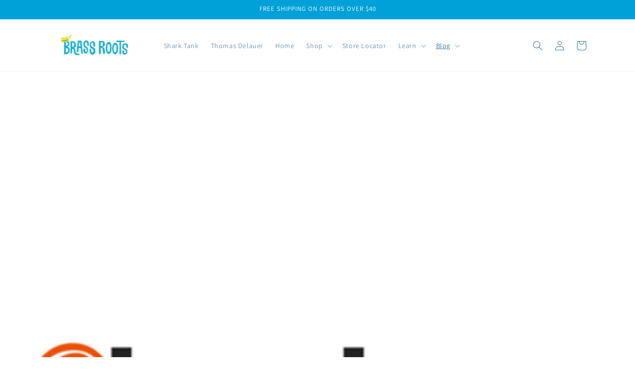

--- FILE ---
content_type: image/svg+xml
request_url: https://brassrootsfood.com/cdn/shop/files/BR_MAIN_LOGO_-_NEW_1.svg?v=1722631227&width=550
body_size: 21809
content:
<svg version="1.0" preserveAspectRatio="xMidYMid meet" height="2000" viewBox="0 0 1500 1499.999933" zoomAndPan="magnify" width="2000" xmlns:xlink="http://www.w3.org/1999/xlink" xmlns="http://www.w3.org/2000/svg"><rect fill-opacity="1" height="1799.99992" y="-149.999993" fill="#ffffff" width="1800" x="-150"></rect><rect fill-opacity="1" height="1799.99992" y="-149.999993" fill="#ffffff" width="1800" x="-150"></rect><path fill-rule="nonzero" fill-opacity="1" d="M 892.886719 1289.4375 C 895.210938 1289.398438 896.4375 1289.199219 896.949219 1289.074219 C 900.210938 1283.699219 907.523438 1261.050781 907.523438 1211.636719 L 907.523438 1145.3125 C 907.523438 1131.460938 907.523438 1090.351562 896.375 1075.125 C 893.011719 1074.25 884.800781 1073.25 873.488281 1073.25 C 867.1875 1073.25 861.550781 1074.75 859.1875 1075.875 C 858.539062 1077.273438 857.914062 1078.8125 857.324219 1080.425781 C 860.011719 1079.789062 863.351562 1079.261719 866.988281 1079.261719 C 878.300781 1079.261719 886.511719 1080.261719 889.875 1081.136719 C 901.023438 1096.375 901.023438 1137.476562 901.023438 1151.324219 L 901.023438 1217.648438 C 901.023438 1256.886719 896.425781 1279.199219 892.886719 1289.4375 Z M 892.886719 1289.4375" fill="#fbdd40"></path><path fill-rule="nonzero" fill-opacity="1" d="M 880.5625 1382.710938 C 853.6875 1382.710938 816.488281 1370.925781 791.960938 1314.761719 C 777.863281 1282.460938 769.773438 1238.289062 769.773438 1193.550781 C 769.773438 1088.050781 793.75 1033.726562 821.25 1006.0625 C 791.148438 1031.550781 763.273438 1085.824219 763.273438 1199.574219 C 763.273438 1244.3125 771.363281 1288.488281 785.460938 1320.789062 C 809.988281 1376.949219 847.175781 1388.738281 874.0625 1388.738281 C 896.5 1388.738281 920.835938 1382.300781 941.023438 1361.664062 C 922.238281 1377.539062 900.648438 1382.710938 880.5625 1382.710938 Z M 880.5625 1382.710938" fill="#fbdd40"></path><path fill-rule="nonzero" fill-opacity="1" d="M 874.0625 1375.726562 C 801.5 1375.726562 777.3125 1274.914062 777.3125 1199.574219 C 777.3125 1113.164062 797.199219 997.386719 879.4375 997.386719 C 967.050781 997.386719 971.351562 1119.800781 971.351562 1199.574219 C 971.351562 1279.351562 953.613281 1375.726562 874.0625 1375.726562 Z M 918.585938 1217.648438 L 918.585938 1151.324219 C 918.585938 1120.074219 916.398438 1085.949219 902.75 1071.050781 C 898.375 1067.199219 881.449219 1066.25 870.523438 1066.25 C 859.050781 1066.25 845.398438 1070.101562 843.761719 1075.863281 C 831.199219 1101.8125 827.925781 1162.386719 827.925781 1184.488281 C 827.925781 1214.773438 831.199219 1281.574219 842.125 1301.761719 C 845.398438 1308.011719 854.6875 1308.488281 865.0625 1308.488281 L 889.101562 1308.488281 C 897.289062 1308.488281 902.761719 1307.050781 906.039062 1301.761719 C 912.050781 1292.625 918.601562 1264.273438 918.601562 1217.648438 Z M 918.585938 1217.648438" fill="#06b2e3"></path><path fill-rule="nonzero" fill-opacity="1" d="M 888.8125 1009.113281 C 890.8125 1008.789062 892.875 1008.773438 894.9375 1008.9375 C 896.988281 1009.164062 899.039062 1009.5625 901.023438 1010.136719 C 905.011719 1011.3125 908.8125 1013.101562 912.351562 1015.261719 C 919.4375 1019.613281 925.550781 1025.375 930.675781 1031.8125 C 935.800781 1038.261719 940 1045.414062 943.136719 1052.949219 C 944.710938 1056.710938 946 1060.585938 947.074219 1064.511719 C 948.0625 1068.460938 948.875 1072.425781 949.25 1076.460938 C 945.925781 1069.085938 942.601562 1061.925781 938.726562 1055.113281 C 934.898438 1048.273438 930.585938 1041.789062 925.789062 1035.726562 C 920.976562 1029.675781 915.625 1024.0625 909.5625 1019.3125 C 906.523438 1016.960938 903.363281 1014.726562 899.898438 1013 C 898.199219 1012.0625 896.398438 1011.351562 894.5625 1010.648438 C 892.710938 1010.011719 890.800781 1009.5 888.800781 1009.136719 Z M 888.8125 1009.113281" fill="#d1d3d4"></path><path fill-rule="nonzero" fill-opacity="1" d="M 850.835938 1318.3125 C 856.363281 1318.761719 861.675781 1319.550781 866.914062 1319.960938 C 872.136719 1320.414062 877.273438 1320.523438 882.425781 1320.226562 C 887.574219 1319.9375 892.738281 1319.25 897.976562 1318.414062 C 903.210938 1317.601562 908.5 1316.601562 914.023438 1316.011719 C 909.386719 1319.050781 904.386719 1321.386719 899.164062 1323.1875 C 893.9375 1324.960938 888.425781 1326.164062 882.789062 1326.460938 C 877.164062 1326.789062 871.460938 1326.199219 866.074219 1324.789062 C 860.675781 1323.363281 855.5625 1321.210938 850.851562 1318.3125 Z M 850.835938 1318.3125" fill="#d1d3d4"></path><path fill-rule="nonzero" fill-opacity="1" d="M 676.5 1277.488281 C 678.761719 1277.4375 679.949219 1277.238281 680.4375 1277.101562 C 683.601562 1271.398438 690.6875 1247.414062 690.6875 1195.039062 L 690.6875 1124.75 C 690.6875 1110.074219 690.6875 1066.511719 679.886719 1050.375 C 676.625 1049.449219 668.675781 1048.386719 657.710938 1048.386719 C 651.601562 1048.386719 646.136719 1049.988281 643.863281 1051.175781 C 643.238281 1052.664062 642.636719 1054.289062 642.050781 1056 C 644.664062 1055.324219 647.886719 1054.773438 651.414062 1054.773438 C 662.375 1054.773438 670.324219 1055.835938 673.585938 1056.761719 C 684.386719 1072.898438 684.386719 1116.449219 684.386719 1131.136719 L 684.386719 1201.425781 C 684.386719 1243 679.925781 1266.636719 676.5 1277.488281 Z M 676.5 1277.488281" fill="#fbdd40"></path><path fill-rule="nonzero" fill-opacity="1" d="M 795.8125 930.238281 C 791.523438 932.5625 785.851562 933.800781 778.636719 933.800781 C 681.085938 933.800781 629.375 927.511719 599.335938 891.75 C 571.363281 858.988281 559.0625 781 554.039062 747.5 C 546.960938 700.363281 541.925781 687.585938 519.925781 687.585938 C 519.550781 687.585938 519.175781 687.585938 518.8125 687.574219 L 518.898438 695.136719 C 535.8125 697.625 540.574219 712.175781 546.9375 754.601562 C 551.960938 788.101562 564.261719 866.085938 592.238281 898.851562 C 622.273438 934.601562 673.988281 940.898438 771.539062 940.898438 C 784.113281 940.898438 792.175781 937.273438 795.8125 930.238281 Z M 795.8125 930.238281" fill="#fbdd40"></path><path fill-rule="nonzero" fill-opacity="1" d="M 634.4375 616.960938 C 626.550781 623.988281 617.300781 629.5625 607.886719 633.976562 C 608.898438 634.5625 610.914062 636.949219 611.875 637.574219 C 620.664062 632.789062 631.835938 622.476562 634.4375 616.976562 Z M 634.4375 616.960938" fill="#fbdd40"></path><path fill-rule="nonzero" fill-opacity="1" d="M 934.449219 681.726562 C 935.324219 673.1875 936.5 666.511719 939.335938 661.523438 C 930.886719 666.324219 928.738281 675.226562 927.351562 688.824219 L 926.460938 703.386719 C 924.0625 751.4375 937.039062 799.726562 943.773438 814.25 C 960.824219 850.988281 985.300781 872.675781 1020.664062 874.789062 C 1023.738281 874.976562 1026.738281 875.0625 1029.6875 875.0625 C 1062.574219 875.0625 1089.273438 863.613281 1108.6875 842.300781 C 1090.039062 859.039062 1065.824219 867.960938 1036.789062 867.960938 C 1033.835938 867.960938 1030.835938 867.875 1027.761719 867.6875 C 992.398438 865.574219 965.164062 844.835938 948.988281 807.699219 C 936.460938 778.9375 930.9375 740.125 933.425781 698.414062 L 934.4375 681.738281 Z M 934.449219 681.726562" fill="#fbdd40"></path><path fill-rule="nonzero" fill-opacity="1" d="M 657.449219 795.476562 C 659.726562 801.75 662.773438 807.664062 666.75 813.136719 C 671.085938 815.4375 675.988281 816.3125 679.273438 816.851562 C 692.273438 818.976562 722.863281 823.601562 722.863281 823.601562 L 724 823.773438 L 725.148438 823.773438 C 740.699219 823.773438 748.851562 819.988281 753.136719 812.539062 C 748.351562 815.273438 741.675781 816.6875 732.25 816.6875 L 731.101562 816.6875 L 729.960938 816.511719 C 729.960938 816.511719 699.386719 811.886719 686.375 809.761719 C 679.289062 808.601562 664.539062 806.1875 664.539062 790.136719 C 664.539062 786.914062 664.539062 782.886719 665.5 777.148438 C 674.351562 704.824219 677.164062 615.175781 685.738281 557.726562 C 695.351562 493.398438 704.414062 432.636719 713.386719 355.414062 C 714.210938 348.363281 715.863281 342.886719 718.425781 338.6875 C 711.4375 342.824219 707.710938 350.398438 706.289062 362.511719 C 697.3125 439.738281 688.25 500.5 678.636719 564.824219 C 670.0625 622.273438 667.238281 711.925781 658.398438 784.25 C 657.601562 789.011719 657.476562 792.5625 657.449219 795.488281 Z M 657.449219 795.476562" fill="#fbdd40"></path><path fill-rule="nonzero" fill-opacity="1" d="M 553.539062 561.648438 C 556.511719 541.886719 558.460938 508.273438 558.460938 486.648438 C 558.460938 475.136719 557.976562 462.425781 554.398438 447.550781 C 553.835938 445.3125 553.4375 443.726562 534.148438 443.726562 C 529.363281 443.726562 523.925781 443.726562 519.664062 444.273438 L 519.550781 444.273438 L 519.550781 450.886719 C 522.050781 450.8125 524.625 450.8125 527.039062 450.8125 C 546.324219 450.8125 546.726562 452.398438 547.289062 454.636719 C 550.863281 469.523438 551.351562 482.226562 551.351562 493.738281 C 551.351562 514.386719 549.5625 545.8125 546.8125 565.824219 C 549.148438 564.710938 551.398438 563.363281 553.523438 561.636719 Z M 553.539062 561.648438" fill="#fbdd40"></path><path fill-rule="nonzero" fill-opacity="1" d="M 1154.925781 562.648438 C 1154.210938 562.648438 1153.5 562.625 1152.75 562.585938 C 1150.824219 562.476562 1148.886719 562.164062 1146.863281 561.789062 C 1145.863281 561.601562 1144.8125 561.386719 1143.636719 561.3125 L 1142.726562 561.261719 L 1118.039062 556.773438 L 1114.4375 556.3125 C 1088.363281 552.914062 1087.824219 540.460938 1089.113281 518.738281 C 1091.773438 455.324219 1082.375 416.664062 1063.960938 415.5625 C 1063.539062 415.539062 1063.125 415.523438 1062.710938 415.523438 C 1055.761719 415.523438 1049.738281 419.75 1044.699219 426.414062 C 1048.039062 424.023438 1051.675781 422.625 1055.613281 422.625 C 1056.023438 422.625 1056.4375 422.636719 1056.863281 422.664062 C 1075.273438 423.761719 1084.664062 462.4375 1082.011719 525.835938 C 1080.710938 547.5625 1081.25 560.023438 1107.335938 563.414062 L 1110.9375 563.875 L 1135.625 568.363281 L 1136.539062 568.414062 C 1137.726562 568.488281 1138.773438 568.699219 1139.761719 568.886719 C 1141.800781 569.261719 1143.726562 569.574219 1145.648438 569.6875 C 1146.386719 569.738281 1147.113281 569.75 1147.824219 569.75 C 1156.6875 569.75 1163.601562 565.925781 1167.6875 559.335938 C 1164.113281 561.476562 1159.8125 562.648438 1154.925781 562.648438 Z M 1154.925781 562.648438" fill="#fbdd40"></path><path fill-rule="nonzero" fill-opacity="1" d="M 990.5625 636 C 996.3125 640.726562 1026.898438 656.851562 1040.085938 670.050781 C 1062.488281 691.886719 1065.5625 730.148438 1063.761719 760.238281 C 1063.476562 764.988281 1063.101562 768.4375 1062.6875 771 C 1064.511719 770.664062 1066.398438 770.425781 1068.136719 769.960938 C 1069.074219 768.324219 1070.210938 764 1070.863281 753.136719 C 1072.914062 718.925781 1068.675781 674.125 1036.875 654.9375 C 1034.1875 653.261719 1031.648438 651.726562 1029.136719 650.1875 C 1018.585938 643.761719 1007.6875 637.113281 997.664062 628.886719 C 952.261719 590.449219 930.3125 537.625 934 476 C 935.199219 456.011719 938.824219 436.0625 945.113281 415 C 951.789062 393.039062 962.085938 374.585938 975.398438 360.101562 C 958.613281 375.476562 945.835938 396.386719 938.011719 422.101562 C 931.726562 443.148438 928.085938 463.101562 926.898438 483.101562 C 923.226562 544.738281 945.175781 597.550781 990.5625 635.988281 Z M 990.5625 636" fill="#fbdd40"></path><path fill-rule="nonzero" fill-opacity="1" d="M 1280.488281 674.863281 C 1276.851562 672.824219 1273.136719 670.75 1269.335938 668.5625 C 1260.988281 663.601562 1252.726562 658.585938 1253.351562 658.773438 C 1209.5625 629.449219 1184.613281 585.914062 1184.613281 538.351562 C 1184.613281 473.824219 1201.273438 422.886719 1230.949219 390.5 C 1207.914062 411.976562 1191.625 443.460938 1183.476562 483.085938 C 1180.601562 498.710938 1177.523438 527.023438 1177.523438 546.011719 C 1177.699219 587.074219 1196.476562 625.085938 1229.914062 653.511719 C 1234.8125 657.289062 1262.113281 674.773438 1273.398438 681.761719 C 1273.398438 681.835938 1273.425781 681.914062 1273.4375 681.988281 C 1307.710938 701.164062 1326.585938 711.75 1326.585938 765.523438 C 1326.585938 782 1323.488281 792.398438 1319.085938 798.960938 C 1326.863281 793.949219 1333.6875 782.886719 1333.6875 758.425781 C 1333.6875 704.613281 1314.789062 694.039062 1280.488281 674.851562 Z M 1280.488281 674.863281" fill="#fbdd40"></path><path fill-rule="nonzero" fill-opacity="1" d="M 1395.460938 605.761719 L 1398.476562 605.425781 L 1399.136719 605.289062 C 1410.011719 603.074219 1415.824219 599.386719 1419.324219 593.4375 C 1416.023438 595.460938 1411.863281 597.050781 1406.238281 598.199219 L 1405.574219 598.335938 L 1402.5625 598.675781 C 1396.148438 599.414062 1390.085938 600.101562 1384.351562 600.101562 C 1377.835938 600.101562 1371.648438 599.386719 1365.113281 598.636719 L 1361.960938 598.273438 L 1360.9375 598.011719 C 1339.738281 592.613281 1337.875 579.710938 1336.074219 567.238281 L 1335.460938 563.101562 C 1334.585938 555.476562 1333.988281 547.023438 1333.363281 538.0625 C 1330.851562 502.398438 1326.175781 436.023438 1299.613281 436.023438 C 1296.625 436.023438 1294.074219 436.648438 1291.289062 438.074219 C 1288.886719 440.273438 1286.761719 442.574219 1284.824219 444.925781 C 1287.363281 443.726562 1289.761719 443.125 1292.511719 443.125 C 1319.0625 443.125 1323.75 509.5 1326.261719 545.164062 C 1326.898438 554.125 1327.488281 562.585938 1328.363281 570.199219 L 1328.976562 574.335938 C 1329.550781 578.324219 1330.136719 582.351562 1331.363281 586.164062 C 1333.710938 594.449219 1339.1875 600.050781 1344.261719 602.0625 C 1353.835938 606.085938 1364.460938 606.8125 1373.335938 607.023438 C 1374.648438 607.074219 1375.925781 607.210938 1377.25 607.210938 C 1383 607.210938 1389.0625 606.511719 1395.460938 605.789062 Z M 1395.460938 605.761719" fill="#fbdd40"></path><path fill-rule="nonzero" fill-opacity="1" d="M 845.289062 862.523438 C 846.664062 872.8125 848.960938 890.039062 868.710938 890.039062 C 871.664062 890.039062 874.335938 889.539062 877.4375 888.960938 L 880.675781 888.375 L 912.375 884.585938 C 918.261719 883.613281 928.9375 881.800781 933.824219 872.976562 C 928.914062 875.863281 923.226562 876.863281 919.476562 877.488281 L 887.773438 881.273438 L 884.539062 881.863281 C 881.4375 882.4375 878.761719 882.9375 875.8125 882.9375 C 856.0625 882.9375 853.761719 865.710938 852.386719 855.425781 C 852.386719 855.425781 833.738281 656.023438 833.636719 655.175781 L 830.414062 655.175781 L 770.101562 656.613281 C 769.949219 659.0625 769.8125 661.335938 769.675781 663.550781 L 823.3125 662.273438 L 826.539062 662.273438 C 826.636719 663.136719 845.289062 862.523438 845.289062 862.523438 Z M 845.289062 862.523438" fill="#fbdd40"></path><path fill-rule="nonzero" fill-opacity="1" d="M 1186.476562 975.238281 L 1172.9375 975.238281 L 1085.8125 975.6875 C 1085.8125 977.574219 1085.8125 979.523438 1085.8125 981.476562 L 1166.625 981.074219 L 1180.164062 981.074219 C 1181.636719 981.074219 1183.011719 980.960938 1184.324219 980.800781 C 1187.976562 978.738281 1191.8125 976.886719 1195.800781 975.273438 C 1196.4375 974.5625 1197.011719 973.800781 1197.5 972.949219 C 1194.523438 974.425781 1190.875 975.238281 1186.449219 975.238281 Z M 1186.476562 975.238281" fill="#fbdd40"></path><path fill-rule="nonzero" fill-opacity="1" d="M 1217.414062 1321.523438 C 1219.375 1321.25 1221.375 1321.023438 1223.238281 1320.625 C 1223.75 1319.300781 1224.335938 1316.5 1224.6875 1310.636719 C 1226.101562 1287.386719 1222.398438 1257.1875 1197.351562 1243.25 C 1199.273438 1247.300781 1199.476562 1251.726562 1199.3125 1255.988281 C 1216.386719 1271.460938 1219.023438 1296.851562 1217.800781 1317.023438 C 1217.6875 1318.824219 1217.550781 1320.261719 1217.414062 1321.539062 Z M 1217.414062 1321.523438" fill="#fbdd40"></path><path fill-rule="nonzero" fill-opacity="1" d="M 818.898438 556.988281 L 805.710938 427.113281 L 799.8125 427.113281 C 799.386719 429.523438 799 431.835938 798.585938 434.210938 L 798.625 434.210938 L 811.074219 556.738281 C 813.375 556.8125 815.675781 556.835938 817.976562 556.9375 C 818.300781 556.949219 818.613281 556.960938 818.925781 556.988281 Z M 818.898438 556.988281" fill="#fbdd40"></path><path fill-rule="nonzero" fill-opacity="1" d="M 1066.335938 1394.511719 L 1065.886719 1394.539062 L 1054.488281 1394.539062 C 1044.25 1394.539062 1038.925781 1393.976562 1030.398438 1392.988281 C 1015.425781 1391.136719 1009.625 1384.925781 1009.625 1370.8125 L 1009.625 1193 C 1009.625 1168.675781 1009.988281 1143.539062 1010.375 1116.9375 C 1010.773438 1089.574219 1011.1875 1061.289062 1011.1875 1033.136719 L 1011.226562 1020.039062 C 1011.273438 1007.199219 1011.335938 991.636719 1011.101562 980.25 L 933.648438 978.710938 C 914.824219 978.710938 907.886719 972.550781 907.886719 955.960938 L 907.886719 926.398438 C 907.886719 920.148438 912.8125 915.574219 914.835938 912.25 C 909.238281 915.148438 901.585938 920.949219 901.585938 932.238281 L 901.585938 961.800781 C 901.585938 978.386719 908.523438 984.550781 927.351562 984.550781 L 1004.800781 986.085938 C 1005.039062 997.488281 1004.976562 1013.039062 1004.925781 1025.875 L 1004.886719 1038.976562 C 1004.886719 1067.113281 1004.476562 1095.414062 1004.074219 1122.773438 C 1003.6875 1149.375 1003.324219 1174.511719 1003.324219 1198.835938 L 1003.324219 1376.648438 C 1003.324219 1390.761719 1009.125 1396.976562 1024.101562 1398.824219 C 1032.625 1399.8125 1037.949219 1400.375 1048.1875 1400.375 L 1059.585938 1400.375 L 1060.039062 1400.351562 C 1069.636719 1399.75 1075.550781 1397.074219 1078.574219 1391.675781 C 1075.425781 1393.25 1071.4375 1394.199219 1066.335938 1394.511719 Z M 1066.335938 1394.511719" fill="#fbdd40"></path><path fill-rule="nonzero" fill-opacity="1" d="M 416.710938 606.210938 C 416.710938 606.210938 415.960938 804.710938 415.960938 822.988281 L 415.960938 838.574219 C 415.960938 864.175781 433.351562 867.449219 448.5 867.449219 C 457.226562 867.449219 461.898438 867.113281 467.835938 866.675781 C 470.4375 866.488281 473.335938 866.273438 476.710938 866.074219 L 479.898438 865.960938 C 491.289062 865.585938 503.75 865.136719 509.675781 854.738281 C 503.273438 858.324219 494.875 858.613281 486.988281 858.863281 L 483.800781 858.976562 C 480.425781 859.175781 477.523438 859.375 474.925781 859.574219 C 468.988281 860 464.3125 860.351562 455.585938 860.351562 C 440.4375 860.351562 423.050781 857.0625 423.050781 831.476562 L 423.050781 815.886719 C 423.050781 797.210938 423.238281 778.699219 423.425781 760.1875 C 423.613281 741.773438 423.800781 723.375 423.800781 704.800781 L 423.800781 599.125 C 423.800781 570.011719 423.613281 533.800781 423.425781 497.585938 C 423.238281 461.3125 423.050781 425.050781 423.050781 395.886719 L 423.050781 392.5 C 423.050781 381.726562 424.511719 374.335938 427.550781 369.164062 C 419.636719 373.851562 415.949219 382.4375 415.949219 399.601562 L 415.949219 402.988281 C 415.949219 432.136719 416.136719 468.414062 416.324219 504.6875 C 416.511719 540.898438 416.699219 577.113281 416.699219 606.226562 Z M 416.710938 606.210938" fill="#fbdd40"></path><path fill-rule="nonzero" fill-opacity="1" d="M 661.148438 1376.324219 C 635.101562 1376.324219 599.050781 1363.835938 575.289062 1304.3125 C 561.613281 1270.085938 553.773438 1223.273438 553.773438 1175.875 C 553.773438 1064.074219 577.011719 1006.523438 603.664062 977.199219 C 574.488281 1004.210938 547.476562 1061.726562 547.476562 1182.261719 C 547.476562 1229.664062 555.3125 1276.476562 568.988281 1310.699219 C 592.75 1370.210938 628.800781 1382.710938 654.851562 1382.710938 C 676.601562 1382.710938 700.1875 1375.898438 719.75 1354.023438 C 701.539062 1370.835938 680.613281 1376.324219 661.148438 1376.324219 Z M 661.148438 1376.324219" fill="#fbdd40"></path><path fill-rule="nonzero" fill-opacity="1" d="M 521.5 1371.375 L 520.238281 1371.375 C 509.1875 1371.25 498.023438 1370.710938 487.050781 1369.773438 C 482.425781 1369.375 472.824219 1368.5625 465.886719 1361.636719 C 461.789062 1357.550781 460.136719 1352.773438 459.148438 1349.074219 C 455.1875 1334.101562 455.75 1319.511719 456.289062 1305.386719 C 456.414062 1302.261719 456.523438 1299.136719 456.585938 1296.039062 C 456.710938 1290.101562 456.613281 1288.625 456.5625 1288.273438 C 455.824219 1285.414062 455.210938 1282.625 454.574219 1275.261719 C 453.125 1258.585938 450.898438 1242.175781 447.9375 1226.476562 C 446.398438 1218.335938 444.648438 1210.261719 442.726562 1202.476562 C 442.226562 1200.425781 441.761719 1197.851562 441.289062 1195.050781 C 440.699219 1191.585938 439.613281 1185.148438 438.449219 1183.25 C 438.210938 1182.988281 433.585938 1178.175781 409.363281 1176.324219 L 409.511719 1183.511719 C 427.5 1185.664062 431.238281 1189.5 431.449219 1189.738281 C 432.613281 1191.636719 433.699219 1198.074219 434.289062 1201.539062 C 434.761719 1204.324219 435.210938 1206.914062 435.726562 1208.960938 C 437.648438 1216.761719 439.414062 1224.835938 440.9375 1232.960938 C 443.898438 1248.664062 446.136719 1265.074219 447.574219 1281.75 C 448.210938 1289.113281 448.824219 1291.914062 449.5625 1294.761719 C 449.613281 1295.125 449.726562 1296.585938 449.585938 1302.523438 C 449.523438 1305.636719 449.398438 1308.761719 449.289062 1311.875 C 448.75 1325.988281 448.199219 1340.585938 452.148438 1355.5625 C 453.125 1359.261719 454.789062 1364.039062 458.886719 1368.125 C 465.824219 1375.050781 475.425781 1375.863281 480.050781 1376.261719 C 491.023438 1377.199219 502.199219 1377.726562 513.238281 1377.851562 L 514.5 1377.851562 C 519.925781 1377.851562 526.949219 1377.3125 533.261719 1373.113281 C 535.9375 1371.324219 537.960938 1369.226562 539.511719 1367.011719 C 533.398438 1370.789062 526.710938 1371.375 521.488281 1371.375 Z M 521.5 1371.375" fill="#fbdd40"></path><path fill-rule="nonzero" fill-opacity="1" d="M 1195.675781 1397.363281 C 1193.351562 1397.363281 1190.988281 1397.3125 1188.574219 1397.210938 C 1165.625 1396.210938 1146.476562 1388 1131.675781 1372.789062 C 1110.238281 1350.75 1099.414062 1313.800781 1102 1271.398438 L 1102.761719 1259.113281 C 1103.550781 1252.1875 1104.886719 1247.101562 1107.175781 1243.3125 C 1100.164062 1246.789062 1097.238281 1253.4375 1095.875 1265.488281 L 1095.113281 1277.773438 C 1092.539062 1320.164062 1103.351562 1357.125 1124.789062 1379.164062 C 1139.585938 1394.375 1158.738281 1402.601562 1181.6875 1403.585938 C 1184.101562 1403.6875 1186.460938 1403.738281 1188.789062 1403.738281 C 1220.761719 1403.738281 1246.175781 1393.863281 1263.824219 1375.5625 C 1246.675781 1389.75 1223.699219 1397.351562 1195.664062 1397.351562 Z M 1195.675781 1397.363281" fill="#fbdd40"></path><path fill-rule="nonzero" fill-opacity="1" d="M 1379.363281 894.960938 C 1361.476562 910.460938 1337.800781 919.414062 1314.511719 919.414062 C 1299.375 919.414062 1284.863281 916.398438 1270.125 910.210938 C 1209.675781 886.324219 1177.5625 826.324219 1177.5625 736.8125 C 1177.5625 716.863281 1178.664062 698.164062 1180.824219 681.238281 C 1182 673.25 1183.773438 667.289062 1186.460938 662.835938 C 1179.351562 666.988281 1175.699219 674.851562 1173.726562 688.335938 C 1171.5625 705.25 1170.460938 723.949219 1170.460938 743.914062 C 1170.460938 833.425781 1202.574219 893.425781 1263.023438 917.3125 C 1277.761719 923.5 1292.273438 926.511719 1307.414062 926.511719 C 1330.699219 926.511719 1354.375 917.5625 1372.261719 902.0625 C 1377.273438 897.800781 1382 893.3125 1386.4375 888.601562 C 1384.136719 890.773438 1381.789062 892.898438 1379.351562 894.960938 Z M 1379.363281 894.960938" fill="#fbdd40"></path><path fill-rule="nonzero" fill-opacity="1" d="M 1298.75 1174.023438 C 1298.199219 1174.023438 1297.625 1174.023438 1297.050781 1173.988281 C 1295.351562 1173.914062 1293.664062 1173.699219 1291.875 1173.4375 C 1290.976562 1173.3125 1290.011719 1173.148438 1288.9375 1173.101562 L 1288.136719 1173.0625 L 1266.164062 1169.914062 L 1262.9375 1169.585938 C 1242.710938 1167.550781 1237.539062 1161.074219 1238.851562 1139.511719 C 1240.625 1094.3125 1232.601562 1067.835938 1216.8125 1067.148438 L 1215.800781 1067.125 C 1208.773438 1067.125 1203.148438 1070.925781 1198.699219 1076.523438 C 1201.726562 1074.625 1205.113281 1073.511719 1208.925781 1073.511719 L 1209.9375 1073.539062 C 1225.726562 1074.226562 1233.75 1100.6875 1231.976562 1145.898438 C 1230.664062 1167.460938 1235.835938 1173.9375 1256.0625 1175.976562 L 1259.289062 1176.300781 L 1281.261719 1179.449219 L 1282.0625 1179.488281 C 1283.136719 1179.539062 1284.101562 1179.6875 1285 1179.824219 C 1286.789062 1180.074219 1288.476562 1180.300781 1290.175781 1180.375 C 1290.761719 1180.398438 1291.324219 1180.414062 1291.875 1180.414062 C 1300.4375 1180.414062 1307.273438 1176.898438 1311.074219 1171 C 1307.625 1172.9375 1303.460938 1174.039062 1298.761719 1174.039062 Z M 1298.75 1174.023438" fill="#fbdd40"></path><path fill-rule="nonzero" fill-opacity="1" d="M 1152.75 1229.460938 C 1154.550781 1230.648438 1156.398438 1231.738281 1158.25 1232.851562 C 1158.25 1232.851562 1187.324219 1247.0625 1200.574219 1257.1875 C 1204.550781 1260.226562 1201.289062 1247.1875 1197.875 1243.550781 C 1197.460938 1243.113281 1174.675781 1231.863281 1175.550781 1232.324219 C 1170.136719 1229.5 1164.773438 1226.488281 1159.636719 1223.085938 C 1118.113281 1194.710938 1097.75 1155.351562 1100.5625 1109.164062 C 1101.476562 1094.238281 1104.585938 1079.351562 1110.113281 1063.648438 C 1115.335938 1049.050781 1123.175781 1036.5625 1133.175781 1026.3125 C 1119.835938 1037.5625 1109.601562 1052.226562 1103.226562 1070.023438 C 1097.699219 1085.726562 1094.585938 1100.613281 1093.675781 1115.539062 C 1090.863281 1161.738281 1111.238281 1201.085938 1152.75 1229.460938 Z M 1152.75 1229.460938" fill="#fbdd40"></path><path fill-rule="nonzero" fill-opacity="1" d="M 327.261719 727.476562 C 327.261719 706.226562 323.039062 656.789062 283.925781 656.789062 C 280.0625 656.789062 272.824219 657.273438 264.5625 658.636719 L 264.5625 664.75 C 269.75 664.148438 274.136719 663.886719 276.835938 663.886719 C 315.949219 663.886719 320.175781 713.3125 320.175781 734.574219 C 320.175781 754.164062 311.710938 771.414062 300.4375 784.136719 C 315.074219 771.164062 327.273438 751 327.273438 727.476562 Z M 327.261719 727.476562" fill="#fbdd40"></path><path fill-rule="nonzero" fill-opacity="1" d="M 315.476562 475.824219 C 315.1875 491.761719 309.375 504.226562 301.074219 513.851562 C 313.0625 503.550781 322.210938 488.898438 322.574219 468.726562 C 322.574219 436.164062 280.601562 428.539062 263.050781 426.789062 L 263.175781 434.800781 C 282.9375 437.8125 315.488281 447.136719 315.488281 475.824219 Z M 315.476562 475.824219" fill="#fbdd40"></path><path fill-rule="nonzero" fill-opacity="1" d="M 445.4375 1078.375 C 446.460938 1072.398438 446.976562 1065.101562 446.976562 1056.550781 C 446.976562 1051.425781 446.800781 1046.3125 446.625 1041.261719 C 446.449219 1036.0625 446.261719 1030.925781 446.261719 1025.9375 C 446.261719 1020.273438 446.425781 1013.113281 446.601562 1005.699219 C 446.699219 1001.210938 446.8125 996.625 446.886719 992.25 C 439.851562 991.164062 429.101562 990.273438 421.351562 990.273438 C 416.914062 990.273438 411.886719 990.273438 407.875 990.699219 L 407.875 995.324219 C 407.863281 995.789062 407.851562 996.335938 407.835938 996.8125 C 410.023438 996.761719 412.25 996.761719 414.351562 996.761719 C 422.101562 996.761719 432.851562 997.664062 439.886719 998.738281 C 439.8125 1003.125 439.710938 1007.699219 439.601562 1012.1875 C 439.425781 1019.601562 439.261719 1026.761719 439.261719 1032.425781 C 439.261719 1037.414062 439.4375 1042.550781 439.625 1047.75 C 439.800781 1052.800781 439.976562 1057.925781 439.976562 1063.039062 C 439.976562 1069.800781 439.636719 1075.761719 439 1080.9375 C 441.335938 1080.289062 443.539062 1079.488281 445.4375 1078.375 Z M 445.4375 1078.375" fill="#fbdd40"></path><path fill-rule="nonzero" fill-opacity="1" d="M 368.875 855.324219 C 336.523438 885.550781 290.25 901.699219 231.9375 901.699219 C 219.289062 901.699219 204.75 900.789062 193.074219 899.273438 C 169.699219 896.886719 165.539062 887.039062 165.585938 867.226562 L 166.375 735.835938 C 165.585938 702.511719 165.585938 669.039062 165.585938 636.664062 C 165.585938 602.363281 165.789062 568.449219 165.976562 534.4375 C 166.175781 500.300781 166.375 466.0625 166.375 431.25 L 166.398438 371.699219 C 166.851562 362.386719 168.273438 355.773438 171.199219 350.863281 C 163.101562 355.761719 160.039062 363.925781 159.3125 378.800781 L 159.289062 438.351562 C 159.289062 473.164062 159.085938 507.398438 158.886719 541.539062 C 158.6875 575.550781 158.5 609.460938 158.5 643.761719 C 158.5 676.136719 158.5 709.613281 159.289062 742.9375 L 158.5 874.324219 C 158.449219 894.125 162.613281 903.976562 185.988281 906.375 C 197.664062 907.886719 212.1875 908.800781 224.851562 908.800781 C 287.574219 908.800781 336.386719 890.125 368.886719 855.324219 Z M 368.875 855.324219" fill="#fbdd40"></path><path fill-rule="nonzero" fill-opacity="1" d="M 380.574219 1375.636719 L 377.550781 1375.726562 C 374.3125 1375.886719 371.539062 1376.074219 369.050781 1376.238281 C 363.386719 1376.601562 358.914062 1376.898438 350.601562 1376.898438 C 341.164062 1376.898438 319.039062 1376.898438 319.039062 1351.324219 L 319.039062 1284.4375 C 319.039062 1268.4375 319.210938 1258.925781 319.398438 1249.414062 C 319.574219 1240.039062 319.75 1230.648438 319.75 1214.875 L 319.75 1099.886719 C 319.75 1049.125 319.75 1001.175781 319.039062 951.574219 L 319.039062 948.5 C 319.039062 939.1875 320.414062 932.773438 323.238281 928.226562 C 315.601562 932.335938 312.039062 939.898438 312.039062 954.988281 L 312.039062 958.0625 C 312.75 1007.664062 312.75 1055.613281 312.75 1106.375 L 312.75 1221.363281 C 312.75 1237.136719 312.574219 1246.523438 312.398438 1255.898438 C 312.226562 1265.414062 312.039062 1274.925781 312.039062 1290.925781 L 312.039062 1357.8125 C 312.039062 1383.386719 334.148438 1383.386719 343.601562 1383.386719 C 351.925781 1383.386719 356.386719 1383.101562 362.050781 1382.726562 C 364.539062 1382.5625 367.3125 1382.386719 370.550781 1382.210938 L 373.574219 1382.125 C 384.699219 1381.800781 396.898438 1381.414062 402.601562 1371.976562 C 396.386719 1375.175781 388.226562 1375.425781 380.574219 1375.636719 Z M 380.574219 1375.636719" fill="#fbdd40"></path><path fill-rule="nonzero" fill-opacity="1" d="M 404.011719 718.585938 C 404.011719 826.261719 345.148438 893.460938 228.988281 893.460938 C 218 893.460938 203.875 892.699219 192.101562 891.175781 C 177.1875 889.648438 177.976562 888.125 177.976562 872.085938 L 178.761719 743.039062 C 177.976562 709.4375 177.976562 676.601562 177.976562 643.761719 C 177.976562 575.039062 178.761719 507.835938 178.761719 438.351562 L 178.761719 379.550781 C 179.550781 363.511719 181.113281 362.75 195.25 360.460938 C 209.375 358.175781 227.425781 357.414062 242.335938 357.414062 C 329.460938 357.414062 393.039062 390.25 393.039062 471.949219 C 393.039062 533.039062 351.4375 569.6875 311.414062 596.425781 C 367.925781 616.273438 404.023438 646.0625 404.023438 718.601562 Z M 257.011719 650.976562 C 246.273438 652.585938 246.273438 654.1875 246.273438 666.25 L 246.273438 802.101562 C 246.273438 814.164062 242.136719 818.175781 256.1875 819.789062 C 259.488281 819.789062 262.800781 820.585938 266.101562 820.585938 C 273.539062 820.585938 282.625 818.976562 290.0625 814.960938 C 314.851562 802.101562 339.636719 771.550781 339.636719 734.574219 C 339.636719 678.300781 316.5 648.5625 280.976562 648.5625 C 275.1875 648.5625 266.101562 649.363281 257.011719 650.976562 Z M 246.4375 545.164062 C 246.4375 558.800781 247.3125 557.949219 259.585938 555.398438 C 292.886719 549.4375 334.074219 523.851562 334.949219 476.113281 C 334.949219 433.488281 287.625 419.851562 255.210938 418.136719 C 244.699219 417.289062 244.699219 418.988281 244.699219 429.226562 L 246.449219 545.175781 Z M 246.4375 545.164062" fill="#06b2e3"></path><path fill-rule="nonzero" fill-opacity="1" d="M 786.148438 912.699219 C 786.898438 916.085938 786.898438 918.125 786.898438 920.148438 C 786.898438 924.886719 784.648438 925.574219 775.675781 925.574219 C 685.164062 925.574219 634.289062 920.148438 608.113281 889 C 552.011719 823.289062 586.539062 679.375 516.976562 679.375 C 513.238281 679.375 509.5 678.699219 507.25 678.699219 C 501.261719 678.699219 499.773438 679.375 499.773438 683.4375 C 499.773438 685.476562 499.773438 688.863281 500.523438 693.601562 L 502.023438 829.085938 L 502.023438 838.574219 C 502.023438 850.761719 499.773438 850.085938 480.335938 850.761719 C 468.363281 851.4375 464.625 852.113281 452.664062 852.113281 C 437.699219 852.113281 435.460938 849.398438 435.460938 838.5625 L 435.460938 822.976562 C 435.460938 785.710938 436.210938 749.136719 436.210938 711.875 L 436.210938 606.199219 C 436.210938 547.9375 435.460938 461.226562 435.460938 402.976562 L 435.460938 399.585938 C 435.460938 380.625 436.960938 380.625 457.898438 378.585938 C 471.363281 377.238281 478.101562 376.550781 492.3125 376.550781 C 519.25 376.550781 545.425781 379.261719 568.613281 384.675781 C 627.710938 398.898438 643.414062 436.164062 643.414062 494.425781 L 643.414062 524.226562 C 643.414062 556.0625 642.664062 591.960938 623.960938 610.261719 C 601.523438 632.613281 558.136719 639.386719 552.148438 644.8125 C 661.363281 644.8125 605.136719 780.601562 654.511719 839.539062 C 673.210938 861.898438 704.636719 865.273438 769.710938 865.273438 L 774.199219 865.273438 C 781.675781 865.273438 783.175781 865.949219 783.925781 874.761719 L 786.164062 912.699219 Z M 513.988281 592.664062 C 531.1875 592.664062 549.886719 591.988281 564.851562 576.398438 C 568.585938 556.074219 570.835938 516.789062 570.835938 493.75 C 570.835938 480.199219 570.085938 466.648438 566.351562 451.074219 C 562.613281 436.175781 549.886719 435.488281 531.1875 435.488281 C 525.949219 435.488281 519.960938 435.488281 514.726562 436.164062 C 502.75 436.835938 501.261719 438.875 501.261719 446.324219 L 501.261719 457.835938 C 501.261719 486.960938 500.511719 573.675781 500.511719 573.675781 L 500.511719 585.1875 C 500.511719 589.925781 502.011719 592.636719 510.238281 592.636719 L 513.976562 592.636719 Z M 882.574219 873.210938 C 878.085938 873.960938 875.101562 874.710938 872.851562 874.710938 C 866.863281 874.710938 866.113281 871.726562 864.625 860.5 L 846.148438 662.648438 C 844.648438 649.1875 843.898438 646.9375 831.9375 646.9375 L 827.449219 646.9375 L 764.613281 648.4375 C 751.898438 648.4375 752.648438 649.9375 751.898438 661.898438 C 748.914062 709.773438 749.5 741.125 746.5 789 C 745.75 805.460938 746.5 808.449219 729.300781 808.449219 C 729.300781 808.449219 698.851562 803.835938 685.898438 801.726562 C 678.511719 800.511719 676.925781 800.226562 676.925781 797.238281 C 676.925781 794.25 676.925781 791.25 677.675781 786.761719 C 696.375 634.164062 708.460938 512.386719 725.675781 364.273438 C 727.175781 351.5625 729.414062 350.0625 740.636719 350.0625 L 754.851562 350.0625 C 774.300781 350.0625 824.425781 348.5625 842.375 348.5625 C 869.300781 348.5625 871.550781 349.3125 873.789062 373.25 C 880.523438 443.5625 887.25 501.1875 892.488281 567.761719 C 899.226562 650.050781 916.261719 767.738281 924.488281 852.273438 C 925.238281 856.761719 925.238281 859.75 925.238281 862 C 925.238281 867.238281 922.988281 867.988281 914.011719 869.476562 L 882.601562 873.210938 Z M 763.800781 569.25 L 763.800781 575.238281 C 763.800781 578.226562 764.550781 579.726562 771.273438 579.726562 L 801.949219 578.976562 C 810.175781 578.976562 818.414062 579.726562 826.636719 579.726562 C 831.875 579.726562 832.625 579.726562 832.625 576.738281 C 832.625 575.238281 831.875 572.25 831.875 569.261719 L 817.664062 429.363281 C 816.914062 419.636719 810.925781 418.886719 806.4375 418.886719 L 792.976562 418.886719 C 787.738281 418.886719 784 419.636719 782.5 427.113281 C 774.273438 473.488281 767.539062 516.148438 763.800781 569.261719 Z M 763.800781 569.25" fill="#06b2e3"></path><path fill-rule="nonzero" fill-opacity="1" d="M 945.789062 706.425781 L 946.738281 690.488281 C 948.4375 673.875 948.476562 673.148438 963.363281 672.574219 L 1004.4375 671.398438 C 1008.710938 670.925781 1011.523438 671.101562 1014.351562 671.261719 C 1022.101562 671.726562 1022.636719 674.664062 1021.8125 688.425781 L 1021.636719 691.324219 L 1019.773438 722.476562 L 1016.875 771 L 1016.75 773.175781 C 1016.3125 780.414062 1016.75 784.8125 1020.8125 787.960938 C 1026.1875 792.636719 1031.738281 794.425781 1037.375 794.761719 C 1047.9375 795.386719 1059.300781 794.613281 1070.085938 791.625 C 1080.875 788.636719 1082.4375 774.1875 1083.226562 761.148438 C 1086.164062 711.898438 1075.289062 669.085938 1041.851562 648.914062 C 1028.898438 640.875 1015.898438 633.550781 1004.4375 624.148438 C 964.738281 590.523438 942.800781 543.414062 946.351562 484.023438 C 947.4375 465.914062 950.675781 447.210938 956.851562 426.5 C 973.5625 371.523438 1014.210938 341.976562 1070.574219 345.335938 C 1155.824219 350.425781 1169.164062 434.824219 1164.449219 513.761719 C 1163.761719 525.351562 1162.449219 535.449219 1160.351562 546.949219 C 1159.25 553.425781 1155.648438 554.664062 1150.710938 554.375 C 1147.898438 554.210938 1145.125 553.3125 1141.601562 553.101562 L 1117.824219 548.773438 C 1100.300781 546.273438 1100.175781 548.449219 1101.460938 526.710938 C 1103.136719 486.835938 1102.789062 409.761719 1061.925781 407.324219 C 1025.289062 405.136719 1010.074219 458.75 1008.074219 492.0625 C 1004.273438 555.800781 1038.101562 569.449219 1076.210938 594.261719 C 1125.25 625.539062 1137.273438 672.773438 1133.164062 741.585938 C 1128.625 817.636719 1093.363281 863.511719 1025.726562 859.476562 C 961.613281 855.648438 941.449219 778.851562 945.773438 706.414062 Z M 945.789062 706.425781" fill="#06b2e3"></path><path fill-rule="nonzero" fill-opacity="1" d="M 1381.386719 591.863281 C 1375.113281 591.863281 1368.835938 591.0625 1361.773438 590.261719 C 1349.226562 587.0625 1350.011719 583.0625 1347.648438 567.851562 C 1342.9375 526.238281 1345.300781 427.789062 1296.648438 427.789062 C 1290.375 427.789062 1284.886719 429.386719 1279.386719 432.585938 C 1256.636719 452.601562 1251.136719 476.601562 1248.789062 510.226562 L 1248.789062 515.824219 C 1248.789062 567.050781 1295.863281 597.460938 1338.238281 614.261719 C 1401 640.675781 1423.761719 695.101562 1423.761719 762.324219 C 1423.761719 812.75 1404.148438 858.363281 1366.488281 890.375 C 1350.800781 903.976562 1330.398438 911.1875 1311.5625 911.1875 C 1299.011719 911.1875 1286.449219 908.789062 1273.113281 903.1875 C 1210.351562 878.375 1189.949219 814.351562 1189.949219 743.925781 C 1189.949219 727.113281 1190.738281 708.710938 1193.085938 690.300781 C 1195.4375 674.289062 1197.789062 674.289062 1209.5625 674.289062 C 1219.761719 674.289062 1229.960938 676.6875 1240.164062 679.085938 C 1253.5 682.289062 1255.851562 681.488281 1255.851562 699.898438 C 1256.636719 751.125 1257.425781 822.351562 1298.210938 825.550781 C 1331.949219 825.550781 1346.074219 802.335938 1346.074219 765.523438 C 1346.074219 691.101562 1309.988281 684.6875 1264.476562 656.675781 C 1226.8125 633.460938 1197 595.050781 1197 545.425781 C 1197 447.789062 1237.800781 374.148438 1319.398438 373.351562 C 1391.585938 373.351562 1416.6875 453.386719 1416.6875 529.414062 C 1416.6875 543.011719 1415.898438 559.023438 1413.550781 572.625 C 1411.199219 586.226562 1411.976562 587.835938 1400.210938 590.238281 C 1393.148438 591.039062 1386.875 591.835938 1381.386719 591.835938 Z M 1381.386719 591.863281" fill="#06b2e3"></path><path fill-rule="nonzero" fill-opacity="1" d="M 533.761719 1345.773438 C 533.738281 1346.710938 533.699219 1347.636719 533.664062 1348.574219 C 533.488281 1353.386719 532.875 1358.875 528.574219 1361.738281 C 525.5 1363.789062 521.375 1363.875 517.550781 1363.835938 C 506.875 1363.726562 496.199219 1363.210938 485.574219 1362.3125 C 481.425781 1361.960938 476.886719 1361.375 474.101562 1358.585938 C 472.351562 1356.851562 471.574219 1354.5 470.976562 1352.226562 C 466.6875 1336.011719 468.5 1319.273438 468.851562 1302.800781 C 469.175781 1287.039062 468.136719 1296.335938 466.773438 1280.625 C 465.324219 1263.851562 463.085938 1247.136719 459.960938 1230.550781 C 458.398438 1222.273438 456.613281 1214.023438 454.585938 1205.824219 C 452.988281 1199.335938 452.1875 1186.824219 447.800781 1181.5 C 440.648438 1172.835938 422.789062 1169.949219 407.0625 1168.789062 C 403.488281 1168.789062 399.914062 1168.210938 397.773438 1168.210938 C 392.050781 1168.210938 390.625 1168.789062 390.625 1172.261719 C 390.625 1174 390.625 1176.886719 391.335938 1180.925781 L 394.914062 1349.738281 L 394.914062 1357.824219 C 394.914062 1368.226562 392.761719 1367.648438 374.1875 1368.226562 C 362.75 1368.800781 359.175781 1369.386719 347.738281 1369.386719 C 333.4375 1369.386719 331.300781 1367.074219 331.300781 1357.824219 L 331.300781 1290.9375 C 331.300781 1259.164062 332.011719 1253.148438 332.011719 1221.375 L 332.011719 1106.386719 C 332.011719 1056.699219 332.011719 1007.574219 331.300781 957.886719 L 331.300781 955 C 331.300781 938.824219 332.726562 938.824219 352.75 937.085938 C 365.613281 935.925781 372.050781 935.351562 385.625 935.351562 C 411.363281 935.351562 436.375 937.664062 458.523438 942.289062 C 514.988281 954.425781 530 986.199219 530 1036.476562 C 530 1063.636719 529.289062 1094.261719 511.414062 1109.863281 C 489.976562 1128.925781 448.511719 1134.710938 442.800781 1139.324219 C 452.8125 1139.324219 474.25 1147.414062 493.550781 1154.925781 C 503.5625 1158.976562 508.5625 1164.75 512.851562 1173.414062 C 522.136719 1193.0625 522.136719 1209.238281 526.425781 1234.085938 C 533.511719 1275.1875 534.539062 1291.949219 534.039062 1333.476562 C 533.988281 1337.585938 533.898438 1341.6875 533.761719 1345.789062 Z M 418.5 982.726562 C 413.5 982.726562 407.773438 982.726562 402.773438 983.300781 C 391.335938 983.875 389.914062 985.613281 389.914062 991.976562 L 389.914062 1001.800781 C 389.199219 1026.648438 389.199219 1087.3125 389.199219 1087.3125 L 389.199219 1097.136719 C 389.199219 1101.1875 390.625 1103.5 398.488281 1103.5 L 415.636719 1103.5 C 429.9375 1103.5 445.664062 1102.335938 456.375 1092.523438 C 458.511719 1083.851562 459.238281 1073.449219 459.238281 1063.050781 C 459.238281 1052.648438 458.523438 1042.25 458.523438 1032.425781 C 458.523438 1020.863281 459.238281 1002.960938 459.238281 989.664062 C 459.238281 985.039062 430.648438 982.726562 418.5 982.726562 Z M 418.5 982.726562" fill="#06b2e3"></path><path fill-rule="nonzero" fill-opacity="1" d="M 659 1368.925781 C 588.675781 1368.925781 565.226562 1262.101562 565.226562 1182.273438 C 565.226562 1090.710938 584.5 968.039062 664.199219 968.039062 C 749.113281 968.039062 753.289062 1097.75 753.289062 1182.273438 C 753.289062 1266.800781 736.101562 1368.925781 659 1368.925781 Z M 702.136719 1201.414062 L 702.136719 1131.125 C 702.136719 1098.011719 700.023438 1061.863281 686.789062 1046.0625 C 682.550781 1041.988281 666.136719 1040.976562 655.550781 1040.976562 C 644.4375 1040.976562 631.199219 1045.050781 629.613281 1051.164062 C 617.4375 1078.664062 614.261719 1142.835938 614.261719 1166.273438 C 614.261719 1198.363281 617.4375 1269.164062 628.023438 1290.550781 C 631.199219 1297.175781 640.199219 1297.675781 650.261719 1297.675781 L 673.550781 1297.675781 C 681.488281 1297.675781 686.789062 1296.148438 689.960938 1290.550781 C 695.789062 1280.875 702.136719 1250.824219 702.136719 1201.425781 Z M 702.136719 1201.414062" fill="#06b2e3"></path><path fill-rule="nonzero" fill-opacity="1" d="M 1071.613281 1377.136719 L 1071.613281 1380.039062 C 1071.613281 1386.800781 1071.085938 1387.289062 1063.273438 1387.761719 L 1052.335938 1387.761719 C 1042.960938 1387.761719 1038.273438 1387.273438 1029.9375 1386.3125 C 1022.125 1385.351562 1021.074219 1384.863281 1021.074219 1376.648438 L 1021.074219 1198.835938 C 1021.074219 1149.085938 1022.636719 1094.039062 1022.636719 1038.976562 C 1022.636719 1023.523438 1022.925781 996.101562 1022.414062 980.648438 C 1022.414062 973.886719 1022.414062 973.398438 1015.113281 973.398438 L 931.324219 971.9375 C 919.863281 971.9375 919.335938 970.976562 919.335938 961.800781 L 919.335938 932.238281 C 919.335938 922.101562 921.9375 922.101562 930.273438 922.101562 C 978.199219 922.101562 1137.949219 926.925781 1186.398438 925.488281 C 1190.050781 925.488281 1191.085938 925.976562 1191.085938 928.875 L 1191.085938 930.8125 L 1190.5625 962.199219 C 1190.5625 968 1189.523438 968.476562 1184.3125 968.476562 L 1170.761719 968.476562 L 1079.414062 968.960938 C 1070.550781 968.960938 1070.039062 969.449219 1070.039062 976.6875 C 1070.039062 1065.074219 1071.601562 1288.289062 1071.601562 1377.148438 Z M 1071.613281 1377.136719" fill="#06b2e3"></path><path fill-rule="nonzero" fill-opacity="1" d="M 1114.101562 1278.5625 L 1114.8125 1266.9375 C 1116.175781 1254.800781 1116.210938 1254.273438 1129.4375 1253.789062 L 1165.949219 1252.710938 C 1169.75 1252.351562 1172.25 1252.449219 1174.761719 1252.5625 C 1181.664062 1252.863281 1182.148438 1255 1181.539062 1265.050781 L 1181.414062 1267.164062 L 1180.023438 1289.886719 L 1177.875 1325.3125 L 1177.773438 1326.898438 C 1177.449219 1332.1875 1177.886719 1335.386719 1181.523438 1337.664062 C 1186.351562 1341.050781 1191.300781 1342.324219 1196.3125 1342.539062 C 1205.710938 1342.949219 1215.8125 1342.324219 1225.375 1340.085938 C 1234.9375 1337.851562 1236.210938 1327.300781 1236.789062 1317.789062 C 1238.976562 1281.835938 1228.925781 1250.664062 1199.011719 1236.113281 C 1187.425781 1230.3125 1175.800781 1225.039062 1165.539062 1218.238281 C 1129.9375 1193.898438 1110.023438 1159.648438 1112.664062 1116.300781 C 1113.460938 1103.085938 1116.1875 1089.414062 1121.5 1074.273438 C 1135.886719 1034.085938 1171.773438 1012.3125 1221.925781 1014.488281 C 1297.773438 1017.773438 1310.375 1079.273438 1306.863281 1136.886719 C 1306.351562 1145.351562 1305.273438 1152.726562 1303.5 1161.125 C 1302.585938 1165.851562 1299.386719 1166.773438 1295 1166.585938 C 1292.488281 1166.476562 1290.011719 1165.835938 1286.886719 1165.710938 L 1265.699219 1162.675781 C 1250.101562 1160.9375 1250 1162.523438 1250.960938 1146.664062 C 1252.101562 1117.5625 1251.125 1061.324219 1214.761719 1059.761719 C 1182.164062 1058.351562 1169.101562 1097.539062 1167.625 1121.863281 C 1164.800781 1168.386719 1195 1178.175781 1229.101562 1196.074219 C 1272.976562 1218.648438 1284.085938 1253.050781 1281.023438 1303.273438 C 1277.648438 1358.789062 1246.6875 1392.425781 1186.511719 1389.824219 C 1129.476562 1387.363281 1110.875 1331.425781 1114.085938 1278.5625 Z M 1114.101562 1278.5625" fill="#06b2e3"></path><path fill-rule="nonzero" fill-opacity="1" d="M 337.449219 395.148438 C 347.914062 400.949219 356.988281 409.386719 364.1875 419.1875 C 371.363281 429.023438 376.648438 440.351562 379.5 452.300781 C 382.363281 464.25 382.75 476.738281 380.789062 488.761719 C 378.789062 500.761719 374.5 512.386719 367.773438 522.273438 C 371.835938 511.0625 374.425781 499.625 375.25 488.101562 C 376.101562 476.601562 375.25 465.050781 372.601562 453.949219 C 369.949219 442.835938 365.511719 432.148438 359.5625 422.273438 C 353.636719 412.363281 346.148438 403.324219 337.460938 395.148438 Z M 337.449219 395.148438" fill="#d1d3d4"></path><path fill-rule="nonzero" fill-opacity="1" d="M 364.0625 636.074219 C 369.023438 638.335938 373.125 642.300781 376.648438 646.511719 C 380.085938 650.824219 383.050781 655.511719 385.488281 660.449219 C 390.363281 670.335938 393.523438 681 395.210938 691.851562 C 396.875 702.699219 397.148438 713.773438 395.824219 724.636719 C 395.175781 730.0625 394.113281 735.4375 392.710938 740.699219 C 391.210938 745.9375 389.449219 751.074219 387.125 755.960938 C 387.9375 750.613281 388.773438 745.335938 389.289062 740.050781 C 389.875 734.773438 390.113281 729.5 390.25 724.238281 C 390.511719 713.726562 389.761719 703.261719 388.1875 692.9375 C 386.585938 682.625 384.0625 672.4375 380.375 662.675781 C 378.511719 657.800781 376.398438 653.011719 373.773438 648.476562 C 371.175781 643.925781 368.113281 639.636719 364.039062 636.0625 Z M 364.0625 636.074219" fill="#d1d3d4"></path><path fill-rule="nonzero" fill-opacity="1" d="M 573.113281 404.9375 C 582.125 405.414062 590.949219 409.261719 598.335938 414.710938 C 605.761719 420.199219 611.949219 427.261719 616.761719 435.085938 C 621.585938 442.914062 625.0625 451.539062 627.011719 460.449219 C 628.949219 469.351562 629.4375 478.5625 627.988281 487.425781 C 626.488281 478.585938 624.5 470.101562 621.648438 461.960938 C 618.835938 453.824219 615.175781 446.0625 610.726562 438.800781 C 606.261719 431.5625 600.988281 424.824219 594.789062 418.988281 C 588.574219 413.148438 581.425781 408.289062 573.113281 404.925781 Z M 573.113281 404.9375" fill="#d1d3d4"></path><path fill-rule="nonzero" fill-opacity="1" d="M 580.335938 657.398438 C 582.886719 656.875 585.6875 657.375 588.164062 658.335938 C 590.675781 659.300781 592.976562 660.710938 595.074219 662.324219 C 599.261719 665.585938 602.664062 669.6875 605.363281 674.148438 C 608.0625 678.625 610.050781 683.511719 611.125 688.625 C 612.175781 693.710938 612.375 699.101562 610.835938 704.074219 C 609.398438 699.125 607.738281 694.664062 605.800781 690.324219 C 603.886719 685.988281 601.6875 681.835938 599.273438 677.824219 C 596.863281 673.824219 594.238281 669.949219 591.238281 666.375 C 589.738281 664.585938 588.148438 662.898438 586.386719 661.351562 C 584.625 659.773438 582.699219 658.4375 580.3125 657.425781 Z M 580.335938 657.398438" fill="#d1d3d4"></path><path fill-rule="nonzero" fill-opacity="1" d="M 751.289062 877.085938 C 753.101562 876.324219 754.898438 875.8125 756.710938 875.363281 C 758.523438 874.925781 760.324219 874.585938 762.136719 874.3125 C 763.949219 874.050781 765.75 873.863281 767.5625 873.738281 C 769.375 873.613281 771.175781 873.5625 772.988281 873.539062 L 776.539062 873.511719 L 776.539062 877.085938 C 776.539062 878.914062 776.488281 880.75 776.363281 882.574219 C 776.226562 884.398438 776.0625 886.238281 775.789062 888.0625 C 775.511719 889.886719 775.1875 891.726562 774.738281 893.550781 C 774.273438 895.375 773.761719 897.210938 772.988281 899.039062 C 772.210938 897.210938 771.699219 895.375 771.238281 893.550781 C 770.789062 891.726562 770.460938 889.886719 770.1875 888.0625 C 769.914062 886.238281 769.75 884.398438 769.613281 882.574219 C 769.488281 880.75 769.4375 878.914062 769.4375 877.085938 L 772.988281 880.636719 C 771.175781 880.625 769.375 880.574219 767.5625 880.4375 C 765.75 880.3125 763.949219 880.125 762.136719 879.863281 C 760.324219 879.585938 758.523438 879.261719 756.710938 878.8125 C 754.898438 878.363281 753.101562 877.851562 751.289062 877.085938 Z M 751.289062 877.085938" fill="#d1d3d4"></path><path fill-rule="nonzero" fill-opacity="1" d="M 488.550781 812.523438 C 489.164062 814.273438 489.625 816.039062 490.023438 817.789062 C 490.425781 819.539062 490.726562 821.300781 491 823.050781 C 491.25 824.800781 491.476562 826.5625 491.636719 828.3125 C 491.800781 830.0625 491.925781 831.824219 491.988281 833.574219 L 492.101562 836.375 L 489.050781 836.976562 C 486.550781 837.476562 484.023438 837.835938 481.5 838.164062 C 478.960938 838.449219 476.425781 838.710938 473.863281 838.824219 C 471.300781 838.949219 468.738281 838.988281 466.136719 838.875 C 463.550781 838.761719 460.9375 838.5625 458.289062 838.039062 C 460.675781 836.773438 463.113281 835.8125 465.5625 834.960938 C 468.011719 834.113281 470.488281 833.398438 472.976562 832.773438 C 475.460938 832.136719 477.960938 831.648438 480.476562 831.199219 C 482.988281 830.789062 485.511719 830.398438 488.050781 830.148438 L 485.113281 833.550781 C 485.175781 831.800781 485.300781 830.039062 485.460938 828.289062 C 485.613281 826.539062 485.835938 824.773438 486.101562 823.023438 C 486.375 821.273438 486.675781 819.511719 487.074219 817.761719 C 487.476562 816.011719 487.9375 814.25 488.550781 812.5 Z M 488.550781 812.523438" fill="#d1d3d4"></path><path fill-rule="nonzero" fill-opacity="1" d="M 822.363281 365.773438 C 824.710938 365.289062 827.0625 364.9375 829.398438 364.648438 C 831.738281 364.375 834.074219 364.175781 836.414062 364.011719 C 841.085938 363.710938 845.75 363.613281 850.398438 363.675781 L 853.050781 363.710938 L 853.613281 366.539062 C 854.300781 369.976562 854.898438 373.425781 855.414062 376.886719 C 855.925781 380.351562 856.375 383.824219 856.6875 387.324219 C 857.011719 390.824219 857.25 394.335938 857.335938 397.875 C 857.425781 401.414062 857.414062 404.960938 857.074219 408.574219 C 855.601562 405.261719 854.449219 401.914062 853.386719 398.523438 C 852.335938 395.148438 851.425781 391.75 850.613281 388.324219 C 849.789062 384.914062 849.101562 381.476562 848.460938 378.023438 C 847.851562 374.574219 847.300781 371.113281 846.851562 367.636719 L 850.0625 370.5 C 845.425781 370.125 840.789062 369.585938 836.175781 368.851562 C 833.863281 368.460938 831.550781 368.050781 829.25 367.550781 C 826.949219 367.039062 824.648438 366.476562 822.351562 365.761719 Z M 822.363281 365.773438" fill="#d1d3d4"></path><path fill-rule="nonzero" fill-opacity="1" d="M 912.085938 830.976562 C 912.8125 832.875 913.3125 834.761719 913.75 836.664062 C 914.175781 838.5625 914.511719 840.449219 914.789062 842.351562 C 915.039062 844.25 915.25 846.136719 915.386719 848.039062 C 915.523438 849.9375 915.613281 851.824219 915.625 853.726562 L 915.648438 856.601562 L 912.738281 857.199219 C 910.675781 857.625 908.585938 857.960938 906.5 858.25 C 904.414062 858.523438 902.300781 858.75 900.175781 858.863281 C 898.050781 859 895.925781 859.039062 893.761719 858.976562 C 891.601562 858.898438 889.4375 858.761719 887.210938 858.351562 C 889.136719 857.175781 891.113281 856.25 893.101562 855.414062 C 895.085938 854.574219 897.101562 853.851562 899.125 853.226562 C 901.148438 852.574219 903.1875 852.023438 905.25 851.539062 C 907.300781 851.050781 909.363281 850.625 911.449219 850.273438 L 908.5625 853.75 C 908.574219 851.851562 908.664062 849.960938 908.800781 848.0625 C 908.925781 846.164062 909.136719 844.273438 909.398438 842.375 C 909.675781 840.476562 910.011719 838.585938 910.4375 836.6875 C 910.875 834.789062 911.375 832.898438 912.101562 831 Z M 912.085938 830.976562" fill="#d1d3d4"></path><path fill-rule="nonzero" fill-opacity="1" d="M 761.601562 594.4375 C 766.488281 592.960938 771.386719 592.199219 776.273438 591.664062 C 781.164062 591.136719 786.0625 590.898438 790.949219 590.898438 C 795.835938 590.898438 800.738281 591.136719 805.625 591.664062 C 810.511719 592.210938 815.414062 592.976562 820.300781 594.449219 C 815.414062 595.925781 810.511719 596.699219 805.625 597.238281 C 800.738281 597.761719 795.835938 598 790.949219 598 C 786.0625 598 781.164062 597.75 776.273438 597.238281 C 771.386719 596.6875 766.488281 595.925781 761.601562 594.460938 Z M 761.601562 594.4375" fill="#d1d3d4"></path><path fill-rule="nonzero" fill-opacity="1" d="M 1070.699219 360.6875 C 1079.625 359.75 1088.824219 361.800781 1097.1875 365.335938 C 1105.574219 368.925781 1113.300781 374.085938 1119.914062 380.460938 C 1126.511719 386.824219 1132 394.449219 1135.5625 402.9375 C 1139.113281 411.386719 1140.664062 420.789062 1139.175781 429.625 C 1137.6875 420.824219 1134.75 412.726562 1130.550781 405.375 C 1126.375 398.023438 1121.039062 391.425781 1114.988281 385.5625 C 1108.914062 379.699219 1102.113281 374.574219 1094.726562 370.324219 C 1087.324219 366.074219 1079.386719 362.710938 1070.699219 360.699219 Z M 1070.699219 360.6875" fill="#d1d3d4"></path><path fill-rule="nonzero" fill-opacity="1" d="M 1056.023438 603.164062 C 1064.136719 605.75 1071.636719 610.164062 1078.449219 615.324219 C 1085.25 620.539062 1091.398438 626.648438 1096.675781 633.476562 C 1101.9375 640.300781 1106.3125 647.898438 1109.261719 656.050781 C 1112.1875 664.175781 1113.6875 672.925781 1112.761719 681.398438 C 1110.726562 673.136719 1107.851562 665.476562 1104.136719 658.25 C 1100.449219 651.023438 1096 644.238281 1091.050781 637.800781 C 1086.101562 631.363281 1080.648438 625.289062 1074.8125 619.523438 C 1068.960938 613.75 1062.761719 608.335938 1056.023438 603.164062 Z M 1056.023438 603.164062" fill="#d1d3d4"></path><path fill-rule="nonzero" fill-opacity="1" d="M 975.523438 680.800781 C 978.261719 679.914062 980.988281 679.335938 983.726562 678.851562 C 986.460938 678.375 989.1875 678.023438 991.925781 677.773438 C 994.664062 677.523438 997.386719 677.386719 1000.125 677.300781 C 1002.863281 677.25 1005.585938 677.238281 1008.324219 677.335938 L 1012.125 677.488281 L 1011.773438 681.050781 C 1011.273438 686.113281 1010.613281 691.164062 1009.710938 696.1875 C 1009.261719 698.699219 1008.761719 701.210938 1008.175781 703.726562 C 1007.585938 706.226562 1006.9375 708.738281 1006.125 711.226562 C 1005.675781 708.648438 1005.386719 706.074219 1005.164062 703.511719 C 1004.9375 700.949219 1004.8125 698.386719 1004.726562 695.835938 C 1004.5625 690.726562 1004.625 685.636719 1004.863281 680.550781 L 1008.3125 684.261719 C 1005.574219 684.363281 1002.851562 684.351562 1000.113281 684.300781 C 997.375 684.210938 994.648438 684.074219 991.914062 683.824219 C 989.175781 683.5625 986.449219 683.226562 983.710938 682.75 C 980.976562 682.261719 978.25 681.6875 975.511719 680.800781 Z M 975.523438 680.800781" fill="#d1d3d4"></path><path fill-rule="nonzero" fill-opacity="1" d="M 1323.3125 395.148438 C 1332.238281 394.210938 1341.4375 396.261719 1349.800781 399.800781 C 1358.1875 403.386719 1365.914062 408.550781 1372.523438 414.925781 C 1379.125 421.289062 1384.613281 428.914062 1388.175781 437.398438 C 1391.726562 445.851562 1393.273438 455.25 1391.789062 464.085938 C 1390.300781 455.289062 1387.363281 447.1875 1383.164062 439.835938 C 1378.988281 432.488281 1373.648438 425.886719 1367.601562 420.023438 C 1361.523438 414.164062 1354.726562 409.039062 1347.335938 404.789062 C 1339.9375 400.539062 1332 397.175781 1323.3125 395.164062 Z M 1323.3125 395.148438" fill="#d1d3d4"></path><path fill-rule="nonzero" fill-opacity="1" d="M 1329.738281 630.550781 C 1330.960938 630.75 1332.199219 631 1333.4375 631.238281 C 1334.050781 631.363281 1334.675781 631.488281 1335.289062 631.636719 L 1337.101562 632.1875 C 1338.3125 632.550781 1339.511719 632.949219 1340.726562 633.351562 C 1341.898438 633.8125 1343.0625 634.300781 1344.238281 634.789062 C 1348.898438 636.773438 1353.351562 639.261719 1357.613281 642.023438 C 1366.101562 647.601562 1373.761719 654.425781 1380.4375 662.085938 C 1387.113281 669.761719 1392.789062 678.324219 1397.074219 687.550781 C 1401.3125 696.761719 1404.226562 706.675781 1404.710938 716.710938 C 1401.300781 707.289062 1397.148438 698.449219 1392.136719 690.148438 C 1387.164062 681.835938 1381.414062 674.050781 1375.085938 666.75 C 1368.75 659.460938 1361.824219 652.664062 1354.324219 646.511719 C 1346.8125 640.363281 1338.789062 634.851562 1329.738281 630.550781 Z M 1329.738281 630.550781" fill="#d1d3d4"></path><path fill-rule="nonzero" fill-opacity="1" d="M 1207.101562 684.488281 C 1209.988281 684.074219 1212.8125 683.976562 1215.625 683.976562 C 1218.4375 683.976562 1221.238281 684.101562 1224.011719 684.3125 C 1226.789062 684.523438 1229.550781 684.863281 1232.300781 685.238281 C 1235.039062 685.648438 1237.773438 686.113281 1240.5 686.675781 L 1243.449219 687.289062 L 1243.386719 690.085938 C 1243.25 695.675781 1242.949219 701.273438 1242.425781 706.863281 C 1242.148438 709.664062 1241.851562 712.449219 1241.4375 715.25 C 1241.023438 718.050781 1240.5625 720.835938 1239.925781 723.636719 C 1239.289062 720.835938 1238.824219 718.050781 1238.414062 715.25 C 1238 712.449219 1237.699219 709.664062 1237.425781 706.863281 C 1236.898438 701.273438 1236.585938 695.675781 1236.460938 690.085938 L 1239.335938 693.5 C 1236.585938 693.136719 1233.851562 692.664062 1231.125 692.136719 C 1228.398438 691.585938 1225.699219 690.988281 1223 690.261719 C 1220.3125 689.539062 1217.636719 688.738281 1214.976562 687.800781 C 1212.324219 686.863281 1209.6875 685.824219 1207.101562 684.488281 Z M 1207.101562 684.488281" fill="#d1d3d4"></path><path fill-rule="nonzero" fill-opacity="1" d="M 471.949219 956.375 C 479.898438 958.0625 487.449219 961.960938 493.875 967.226562 C 500.3125 972.5 505.648438 979.164062 509.585938 986.511719 C 513.539062 993.863281 516.101562 1001.898438 517.335938 1010.023438 C 518.550781 1018.164062 518.523438 1026.4375 517.050781 1034.414062 C 515.710938 1026.398438 514.300781 1018.636719 512.164062 1011.136719 C 510.050781 1003.648438 507.273438 996.4375 503.664062 989.6875 C 500.050781 982.9375 495.613281 976.675781 490.3125 971.101562 C 485.011719 965.5 478.863281 960.648438 471.960938 956.375 Z M 471.949219 956.375" fill="#d1d3d4"></path><path fill-rule="nonzero" fill-opacity="1" d="M 345.238281 1356.699219 C 348.273438 1355.898438 351.351562 1355.460938 354.414062 1355.023438 C 357.476562 1354.613281 360.539062 1354.324219 363.585938 1354.085938 C 366.648438 1353.875 369.699219 1353.699219 372.75 1353.585938 L 381.800781 1353.335938 L 378.539062 1356.5625 L 378.75 1346.949219 C 378.863281 1343.710938 378.988281 1340.460938 379.226562 1337.210938 C 379.449219 1333.960938 379.738281 1330.699219 380.148438 1327.449219 C 380.613281 1324.199219 381.039062 1320.925781 381.898438 1317.6875 C 382.5625 1320.949219 383.023438 1324.1875 383.511719 1327.4375 C 383.949219 1330.675781 384.300781 1333.925781 384.574219 1337.175781 C 384.863281 1340.425781 385.039062 1343.675781 385.1875 1346.9375 C 385.300781 1350.210938 385.375 1353.4375 385.261719 1356.835938 L 385.164062 1360 L 382.011719 1360.0625 C 378.851562 1360.125 375.800781 1360.0625 372.738281 1359.925781 C 369.675781 1359.800781 366.613281 1359.574219 363.5625 1359.3125 C 360.511719 1359.023438 357.460938 1358.6875 354.414062 1358.261719 C 351.363281 1357.800781 348.324219 1357.351562 345.25 1356.699219 Z M 345.238281 1356.699219" fill="#d1d3d4"></path><path fill-rule="nonzero" fill-opacity="1" d="M 1157.710938 932.75 C 1159.550781 932.039062 1161.488281 931.699219 1163.386719 931.449219 C 1165.300781 931.210938 1167.199219 931.101562 1169.074219 931.050781 C 1170.949219 931 1172.800781 931 1174.613281 931.011719 C 1176.425781 931.011719 1178.199219 931.011719 1179.824219 930.914062 L 1182.851562 930.726562 L 1183.011719 933.824219 C 1183.113281 935.613281 1183.175781 937.4375 1183.210938 939.261719 C 1183.25 941.101562 1183.238281 942.9375 1183.164062 944.789062 C 1183.101562 946.636719 1182.960938 948.5 1182.738281 950.375 C 1182.625 951.3125 1182.488281 952.25 1182.3125 953.199219 L 1182.023438 954.625 L 1181.835938 955.351562 L 1181.835938 955.398438 C 1181.835938 955.398438 1181.8125 955.449219 1181.800781 955.488281 L 1181.800781 955.511719 C 1181.800781 955.511719 1181.6875 955.738281 1181.4375 955.585938 C 1181.335938 955.460938 1181.375 955.488281 1181.363281 955.488281 C 1181.363281 955.414062 1181.363281 955.398438 1181.363281 955.363281 L 1181.386719 955.175781 L 1181.476562 954.8125 L 1181.648438 955.136719 L 1181.738281 955.300781 C 1181.738281 955.300781 1181.773438 955.363281 1181.773438 955.351562 C 1181.773438 955.351562 1181.8125 955.375 1181.710938 955.25 C 1181.460938 955.101562 1181.335938 955.363281 1181.375 955.324219 C 1181.375 955.324219 1181.363281 955.414062 1181.363281 955.386719 L 1181.363281 955.363281 C 1181.363281 955.363281 1181.0625 954.699219 1181.0625 954.699219 L 1180.539062 953.363281 C 1180.199219 952.460938 1179.898438 951.5625 1179.625 950.664062 C 1179.074219 948.851562 1178.613281 947.023438 1178.25 945.199219 C 1177.875 943.363281 1177.585938 941.523438 1177.375 939.664062 C 1177.164062 937.800781 1177.011719 935.9375 1176.988281 934.011719 L 1180.175781 936.925781 C 1178.074219 937.023438 1176.136719 936.851562 1174.226562 936.613281 C 1172.324219 936.375 1170.460938 936.011719 1168.625 935.625 C 1166.789062 935.226562 1164.988281 934.761719 1163.175781 934.273438 L 1157.6875 932.761719 Z M 1157.710938 932.75" fill="#d1d3d4"></path><path fill-rule="nonzero" fill-opacity="1" d="M 951.3125 964.625 C 949.476562 965.164062 947.613281 965.476562 945.761719 965.738281 C 943.914062 966 942.0625 966.164062 940.210938 966.289062 C 936.511719 966.523438 932.835938 966.550781 929.164062 966.414062 L 926.613281 966.3125 L 926.414062 963.5625 C 926.0625 958.6875 925.988281 953.8125 926.210938 948.925781 C 926.335938 946.476562 926.539062 944.039062 926.851562 941.574219 C 927.164062 939.125 927.5625 936.675781 928.226562 934.199219 C 929.074219 936.613281 929.664062 939.039062 930.175781 941.460938 C 930.675781 943.886719 931.0625 946.3125 931.386719 948.75 C 932 953.613281 932.3125 958.488281 932.335938 963.363281 L 929.585938 960.511719 C 933.226562 960.875 936.851562 961.363281 940.476562 962.023438 C 942.289062 962.363281 944.085938 962.726562 945.898438 963.164062 C 947.710938 963.601562 949.5 964.074219 951.324219 964.636719 Z M 951.3125 964.625" fill="#d1d3d4"></path><path fill-rule="nonzero" fill-opacity="1" d="M 1030.148438 1377.585938 C 1032.851562 1377.113281 1035.539062 1376.675781 1038.238281 1376.3125 C 1040.9375 1375.9375 1043.625 1375.585938 1046.324219 1375.3125 C 1049.023438 1375.011719 1051.726562 1374.773438 1054.425781 1374.5625 C 1057.136719 1374.363281 1059.835938 1374.175781 1062.601562 1374.085938 L 1059.761719 1376.824219 C 1059.699219 1369.910156 1059.976562 1363.011719 1060.550781 1356.125 C 1060.851562 1352.675781 1061.226562 1349.238281 1061.738281 1345.800781 C 1062.261719 1342.363281 1062.835938 1338.925781 1063.675781 1335.472656 C 1064.488281 1338.9375 1064.925781 1342.410156 1065.289062 1345.886719 C 1065.636719 1349.363281 1065.835938 1352.824219 1065.9375 1356.285156 C 1066.125 1363.210938 1065.960938 1370.125 1065.4375 1377.035156 L 1065.226562 1379.847656 L 1062.601562 1379.785156 C 1057.289062 1379.648438 1051.835938 1379.535156 1046.425781 1379.222656 C 1043.710938 1379.085938 1041 1378.875 1038.289062 1378.625 C 1035.574219 1378.386719 1032.851562 1378.074219 1030.148438 1377.613281 Z M 1030.148438 1377.585938" fill="#d1d3d4"></path><path fill-rule="nonzero" fill-opacity="1" d="M 1240.75 1027.988281 C 1248 1028.398438 1255.148438 1030.425781 1261.835938 1033.5 C 1268.511719 1036.601562 1274.726562 1040.8125 1280.085938 1045.949219 C 1285.449219 1051.085938 1289.960938 1057.175781 1293.125 1063.898438 C 1296.261719 1070.613281 1298.0625 1078.023438 1297.648438 1085.289062 C 1295.3125 1078.425781 1292.3125 1072.164062 1288.5625 1066.414062 C 1284.835938 1060.664062 1280.414062 1055.449219 1275.511719 1050.726562 C 1270.601562 1046 1265.175781 1041.789062 1259.363281 1038.050781 C 1253.550781 1034.289062 1247.335938 1031.0625 1240.761719 1027.988281 Z M 1240.75 1027.988281" fill="#d1d3d4"></path><path fill-rule="nonzero" fill-opacity="1" d="M 1209.914062 1196.675781 C 1219.25 1198.6875 1228.085938 1203.125 1235.886719 1208.863281 C 1243.6875 1214.636719 1250.476562 1221.8125 1255.960938 1229.835938 C 1261.476562 1237.851562 1265.6875 1246.726562 1268.476562 1255.976562 C 1271.238281 1265.226562 1272.664062 1274.851562 1272.300781 1284.375 C 1269.886719 1275.148438 1267.175781 1266.238281 1263.5625 1257.726562 C 1260 1249.210938 1255.648438 1241.113281 1250.488281 1233.574219 C 1245.324219 1226.039062 1239.351562 1219.074219 1232.574219 1212.875 C 1225.8125 1206.648438 1218.25 1201.273438 1209.898438 1196.664062 Z M 1209.914062 1196.675781" fill="#d1d3d4"></path><path fill-rule="nonzero" fill-opacity="1" d="M 1170.75 1292.574219 C 1170.074219 1290.175781 1169.761719 1287.789062 1169.425781 1285.386719 C 1169.136719 1283 1168.960938 1280.613281 1168.863281 1278.238281 C 1168.761719 1275.863281 1168.75 1273.488281 1168.8125 1271.113281 C 1168.875 1268.738281 1168.988281 1266.375 1169.1875 1264.011719 L 1172.5 1267.539062 C 1168.960938 1267.539062 1165.5 1267.363281 1162.039062 1267.148438 C 1158.574219 1266.9375 1155.136719 1266.625 1151.699219 1266.261719 C 1148.261719 1265.898438 1144.824219 1265.476562 1141.398438 1264.960938 C 1137.960938 1264.449219 1134.550781 1263.925781 1131.101562 1263.261719 C 1134.550781 1262.5625 1138.023438 1262.210938 1141.488281 1261.886719 C 1144.949219 1261.574219 1148.414062 1261.386719 1151.875 1261.25 C 1155.324219 1261.125 1158.773438 1261.039062 1162.226562 1261.023438 L 1172.460938 1260.960938 L 1175.960938 1260.9375 L 1175.773438 1264.476562 C 1175.648438 1266.835938 1175.449219 1269.1875 1175.199219 1271.539062 C 1174.949219 1273.886719 1174.636719 1276.238281 1174.238281 1278.574219 C 1173.851562 1280.914062 1173.386719 1283.25 1172.824219 1285.585938 C 1172.226562 1287.925781 1171.636719 1290.25 1170.761719 1292.574219 Z M 1170.75 1292.574219" fill="#d1d3d4"></path><path fill-rule="nonzero" fill-opacity="1" d="M 478.789062 1159.023438 C 484.699219 1160.5625 490.363281 1163.101562 495.414062 1166.824219 C 500.460938 1170.539062 504.761719 1175.550781 507.6875 1181.1875 C 510.648438 1186.8125 512.335938 1192.898438 513.238281 1198.9375 C 514.113281 1205 514.3125 1211.074219 513.675781 1217.148438 C 511.523438 1211.414062 509.898438 1205.699219 508.074219 1200.148438 C 506.273438 1194.601562 504.300781 1189.238281 501.710938 1184.3125 C 499.136719 1179.375 495.898438 1174.914062 491.949219 1170.8125 C 488.023438 1166.675781 483.398438 1163.023438 478.789062 1159.023438 Z M 478.789062 1159.023438" fill="#d1d3d4"></path><path fill-rule="nonzero" fill-opacity="1" d="M 673.289062 980.449219 C 675.324219 980.125 677.4375 980.148438 679.539062 980.386719 C 681.636719 980.636719 683.6875 981.199219 685.726562 981.835938 C 689.726562 983.261719 693.511719 985.261719 697 987.675781 C 703.960938 992.523438 709.8125 998.761719 714.699219 1005.574219 C 719.574219 1012.414062 723.449219 1019.886719 726.375 1027.675781 C 727.824219 1031.574219 728.988281 1035.5625 729.960938 1039.574219 C 730.851562 1043.625 731.5625 1047.6875 731.863281 1051.8125 C 730.199219 1048.023438 728.6875 1044.25 727.011719 1040.5625 C 725.375 1036.863281 723.613281 1033.25 721.8125 1029.675781 C 718.164062 1022.550781 714.125 1015.699219 709.539062 1009.261719 C 704.9375 1002.851562 699.835938 996.800781 693.9375 991.613281 C 690.988281 989.039062 687.863281 986.636719 684.4375 984.675781 C 682.738281 983.6875 680.949219 982.824219 679.101562 982.101562 C 677.238281 981.398438 675.300781 980.835938 673.261719 980.460938 Z M 673.289062 980.449219" fill="#d1d3d4"></path><path fill-rule="nonzero" fill-opacity="1" d="M 628.460938 1308.074219 C 633.851562 1308.613281 639 1309.476562 644.074219 1309.9375 C 649.136719 1310.4375 654.113281 1310.5625 659.085938 1310.25 C 664.0625 1309.9375 669.0625 1309.199219 674.125 1308.300781 C 679.199219 1307.414062 684.3125 1306.324219 689.699219 1305.648438 C 685.289062 1308.789062 680.5 1311.210938 675.4375 1313.113281 C 670.375 1314.972656 665 1316.25 659.488281 1316.574219 C 653.976562 1316.925781 648.386719 1316.3125 643.136719 1314.824219 C 637.886719 1313.324219 632.960938 1311.085938 628.460938 1308.085938 Z M 628.460938 1308.074219" fill="#d1d3d4"></path><path fill-rule="nonzero" fill-opacity="1" d="M 520.824219 1115.039062 C 512.9375 1122.0625 503.6875 1127.636719 494.273438 1132.050781 C 495.289062 1132.636719 497.300781 1135.023438 498.261719 1135.648438 C 507.050781 1130.863281 518.226562 1120.550781 520.824219 1115.050781 Z M 520.824219 1115.039062" fill="#fbdd40"></path><path fill-rule="nonzero" fill-opacity="1" d="M 81.199219 347.488281 L 85.886719 371.6875 C 85.886719 371.6875 183.976562 384.6875 238.226562 372.300781 C 292.476562 359.914062 353.210938 327.363281 353.210938 327.363281 L 346.136719 291.601562 L 213.523438 320.789062 L 81.175781 347.488281 Z M 81.199219 347.488281" fill="#06b2e3"></path><path fill-rule="nonzero" fill-opacity="1" d="M 81.199219 347.488281 C 92.164062 346.773438 290.648438 333.273438 346.148438 291.601562 C 340.625 266.085938 333.375 230.824219 327.710938 205.335938 C 325.851562 196.960938 324.5 183.875 315.9375 183.3125 C 291.625 181.726562 266.164062 186.738281 244.210938 197.9375 C 236.375 201.9375 229.050781 206.886719 221.761719 211.824219 C 214.6875 216.625 207.601562 221.414062 200.523438 226.210938 C 198.238281 227.761719 195.789062 229.523438 195 232.1875 C 198.273438 233.300781 201.800781 233.335938 205.25 233.300781 C 218.460938 233.164062 231.664062 232.175781 244.761719 230.386719 C 256.710938 228.75 268.773438 224.5625 280.6875 223.550781 C 278.1875 225.074219 275.460938 226.335938 272.800781 227.601562 C 244.300781 241.039062 212.460938 246.460938 181.761719 237.675781 C 167.4375 233.574219 156.761719 223.625 142.511719 219.335938 C 128.113281 215 112.335938 215.011719 98.074219 219.914062 C 88.925781 223.050781 80.039062 228.449219 75.449219 236.949219 C 72.550781 242.335938 71.601562 248.539062 70.976562 254.625 C 69.074219 273.3125 70.800781 291.148438 74.25 309.539062 C 76.011719 318.9375 79.449219 338.101562 81.210938 347.5 Z M 81.199219 347.488281" fill="#fbdd40"></path><path fill-rule="nonzero" fill-opacity="1" d="M 153.25 413.949219 C 184.523438 411.699219 219.324219 409.335938 249.949219 402.585938 C 280.710938 395.800781 322.898438 384.539062 350.988281 370.613281" fill="#fbdd40"></path><path fill-rule="nonzero" fill-opacity="1" d="M 153.25 418.085938 C 189.398438 415.488281 225.414062 412.636719 260.773438 404.363281 C 292.164062 397.023438 324.011719 388.398438 353.074219 374.1875 C 357.863281 371.851562 353.664062 364.699219 348.898438 367.039062 C 320.511719 380.925781 289.238281 389.210938 258.585938 396.386719 C 223.925781 404.5 188.675781 407.273438 153.261719 409.8125 C 147.976562 410.1875 147.9375 418.476562 153.261719 418.101562 Z M 153.25 418.085938" fill="#06b2e3"></path><path fill-rule="nonzero" fill-opacity="1" d="M 351.1875 311.664062 C 351.375 315.675781 353.488281 320.824219 353.074219 324.5625 C 353.074219 324.5625 325.460938 348.289062 229.898438 365.976562 C 162.5 378.449219 85.875 371.699219 85.875 371.699219 C 85.875 371.699219 83.085938 357.886719 83.085938 357.886719 C 64.851562 365.136719 47.460938 372.875 32.851562 386.363281 C 30.773438 388.289062 28.601562 390.648438 28.75 393.476562 C 28.863281 395.6875 30.386719 397.5625 32 399.085938 C 41.300781 407.863281 54.960938 410 67.738281 410.425781 C 90.636719 411.1875 113.550781 407.789062 136.425781 409.074219 C 151.648438 409.9375 165.875 410.636719 181.039062 409.199219 C 204 407.023438 227.148438 403.375 249.835938 399.1875 C 302.6875 389.425781 353.488281 369.210938 399.1875 340.914062 C 403.164062 338.449219 407.414062 335.523438 408.675781 331.023438 C 410.238281 325.4375 406.324219 319.5 401.210938 316.773438 C 396.085938 314.050781 390.074219 313.773438 384.273438 313.550781 C 373.761719 313.148438 361.375 310.75 351.1875 311.675781 Z M 351.1875 311.664062" fill="#fbdd40"></path><path fill-rule="nonzero" fill-opacity="1" d="M 470.414062 132.261719 C 470.699219 130.351562 470.523438 128.4375 469.699219 126.664062 C 469.363281 125.925781 468.898438 125.226562 468.210938 124.789062 C 466.226562 123.539062 463.726562 125.136719 461.851562 126.5625 C 454.699219 132.023438 447.136719 135.4375 438.398438 137.273438 C 442.289062 119.175781 439.210938 99.664062 429.949219 83.636719 C 431.238281 85.386719 428.6875 94.539062 428.335938 96.761719 C 427.585938 101.476562 426.675781 106.175781 425.574219 110.824219 C 423.488281 119.710938 420.460938 126.800781 416.1875 134.800781 C 415.425781 136.226562 414.210938 137.875 412.636719 137.5625 C 411.710938 137.375 411.085938 136.5625 410.523438 135.800781 C 406.210938 129.925781 401.488281 124.050781 395.023438 120.6875 C 397.761719 132.699219 402.425781 145.398438 401.800781 157.699219 C 401.460938 164.5 401.636719 177.5 396.039062 182.414062 C 393.226562 176.625 389.800781 171.113281 385.875 166.011719 C 383.113281 162.4375 380.039062 158.949219 378.523438 154.6875 C 381.824219 171.363281 385.664062 186.824219 381.074219 203.414062 C 380.835938 204.261719 376.625 213.550781 376.335938 212.9375 C 372.335938 204.398438 368.351562 195.863281 364.351562 187.324219 C 363.023438 195.675781 365.625 203.238281 365.800781 211.460938 C 365.976562 219.851562 365.164062 228.164062 363.773438 236.425781 C 363.3125 239.226562 362.039062 242.539062 359.210938 242.898438 C 356.886719 243.199219 354.925781 241.238281 353.5625 239.324219 C 352.199219 237.414062 350.800781 235.210938 348.523438 234.648438 C 347.511719 234.398438 346.289062 234.585938 345.699219 235.449219 C 345.101562 236.324219 345.363281 237.511719 345.648438 238.539062 C 346.835938 242.75 347.523438 245.976562 347.25 250.398438 C 349.539062 259.886719 351.835938 269.375 354.125 278.863281 C 354.488281 280.351562 354.675781 284.300781 355.710938 285.4375 C 358.175781 288.148438 361.386719 284.375 364.976562 282.664062 C 374.074219 278.3125 384.0625 276.261719 393.8125 273.898438 C 406.75 270.761719 420.199219 266.648438 429.351562 256.988281 C 431.386719 254.835938 433.273438 251.898438 432.3125 249.101562 C 421.273438 253.261719 411.0625 252.0625 399.699219 250.5625 C 403.988281 251.125 410.835938 243.613281 414.523438 241.925781 C 420 239.414062 426.738281 239.523438 432.460938 237.164062 C 438.324219 234.75 443.773438 230.925781 447.1875 225.585938 C 450.601562 220.238281 451.726562 213.25 449.226562 207.414062 C 445.324219 210.351562 440.761719 212.9375 436.050781 214.3125 C 432.886719 215.238281 426.710938 214.011719 424.210938 215.476562 C 434.113281 209.6875 440.300781 200.261719 449.824219 194.210938 C 458.449219 188.738281 463.101562 177.664062 460.949219 167.675781 C 453.4375 174.988281 443.824219 181.5 432.988281 180.925781 C 447.023438 169.914062 456.761719 154.175781 467.074219 139.886719 C 468.6875 137.648438 469.988281 134.960938 470.386719 132.261719 Z M 470.414062 132.261719" fill="#fbdd40"></path><path fill-rule="nonzero" fill-opacity="1" d="M 292.0625 197.625 C 297.25 195.738281 304.238281 193.125 309.125 197.164062 C 311.5625 199.1875 312.0625 202.476562 312.585938 205.414062 C 313.175781 208.636719 313.710938 211.875 314.289062 215.113281 C 316.550781 228.039062 318.8125 240.976562 321.074219 253.898438 C 321.476562 256.175781 324.949219 255.210938 324.550781 252.9375 C 321.863281 237.585938 319.175781 222.226562 316.488281 206.875 C 315.5 201.199219 314.5 195.300781 308.664062 192.726562 C 302.824219 190.148438 296.738281 192.101562 291.113281 194.148438 C 288.949219 194.9375 289.886719 198.425781 292.074219 197.625 Z M 292.0625 197.625" fill="#ffffff"></path><path fill-rule="nonzero" fill-opacity="1" d="M 376.039062 324.726562 C 379.324219 324.5625 383.476562 324.460938 386.289062 326.476562 C 390.601562 329.5625 387.101562 334.136719 383.851562 336.289062 C 379.898438 338.898438 375.199219 340.425781 370.835938 342.210938 C 366.226562 344.101562 361.585938 345.960938 356.9375 347.761719 C 337.789062 355.226562 318.363281 361.976562 298.726562 368.050781 C 296.511719 368.738281 297.460938 372.210938 299.6875 371.523438 C 323.523438 364.164062 347.039062 355.789062 370.136719 346.363281 C 375.050781 344.363281 380.375 342.636719 384.925781 339.863281 C 388.074219 337.949219 391.3125 335.164062 391.863281 331.3125 C 393.113281 322.488281 382.449219 320.8125 376.050781 321.125 C 373.738281 321.238281 373.726562 324.835938 376.050781 324.726562 Z M 376.039062 324.726562" fill="#ffffff"></path></svg>